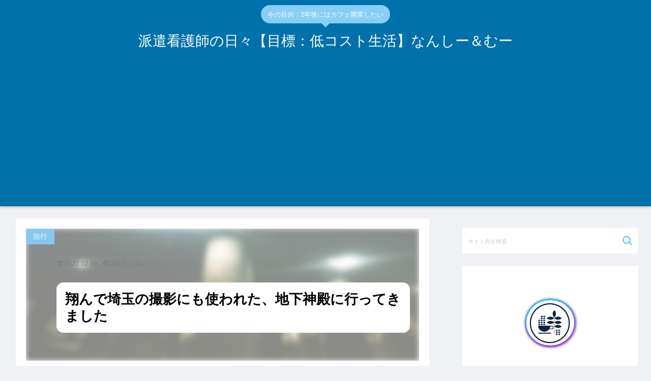

--- FILE ---
content_type: text/html; charset=utf-8
request_url: https://www.google.com/recaptcha/api2/aframe
body_size: 267
content:
<!DOCTYPE HTML><html><head><meta http-equiv="content-type" content="text/html; charset=UTF-8"></head><body><script nonce="vLdsHXYFdYc3nHD8sQXkkg">/** Anti-fraud and anti-abuse applications only. See google.com/recaptcha */ try{var clients={'sodar':'https://pagead2.googlesyndication.com/pagead/sodar?'};window.addEventListener("message",function(a){try{if(a.source===window.parent){var b=JSON.parse(a.data);var c=clients[b['id']];if(c){var d=document.createElement('img');d.src=c+b['params']+'&rc='+(localStorage.getItem("rc::a")?sessionStorage.getItem("rc::b"):"");window.document.body.appendChild(d);sessionStorage.setItem("rc::e",parseInt(sessionStorage.getItem("rc::e")||0)+1);localStorage.setItem("rc::h",'1768396120436');}}}catch(b){}});window.parent.postMessage("_grecaptcha_ready", "*");}catch(b){}</script></body></html>

--- FILE ---
content_type: text/css
request_url: https://nanmumoney.com/wp-content/themes/cocoon-child-master/style.css?ver=6.1.9&fver=20191121121625
body_size: 1711
content:
@charset "UTF-8";

/*!
Theme Name: Cocoon Child
Template:   cocoon-master
Version:    1.0.8
*/

/************************************
** 子テーマ用のスタイルを書く
************************************/


/**見出し**********************************************************************/

.article h1{
  color: #000000;/*文字色*/
  border: solid 3px #ffffff;/*線色*/
  padding: 0.5em;/*文字周りの余白*/
  background : #ffffff ;
  border-radius: 0.5em;/*角丸*/
  text-shadow: none;
  font-family : Century Gothi ;
}

/*Heading　見出し*********************************************************/

.article h2, .article h3, .article h4 {
    background: white;
    border: none;
     position:relative;
     padding-left: 30px;
	
}


.article h2:before, .article h3:before, .article h4:before {
    content: "";
    position: absolute;
}

.article h2:before {
   
background-image: none ;
background-color:none;
}

.article h3{
     border-left: 5px solid green;
}


.article h3:before {
    width: .3em;
    height: 100%;
	top: 0; 
    left: 0;
    background: lightseagreen;
    border-top-right-radius: 3px;
    border-bottom-right-radius: 3px;
}
h3{
	top:.55em;
}

@media (max-width: 480px){
    .article h2:before{top:.75em;}

    h2.entry-card-title.card-title.e-card-title {
        padding: 10px 0 0px 0;
    }
}
/*見出しなんちゃってカスタム＊＊＊＊＊＊＊＊＊＊＊＊＊＊＊＊＊＊＊＊＊＊＊＊＊＊＊＊＊＊＊＊＊＊＊＊＊*/

/*H2*/
.article h2{
border-bottom:none;
padding: 1;
position: relative;
color: #2f4f4f ;
font-size : 28px ;
}

h2:after {
  content: "";
  position: absolute;
  left: 0;
  bottom: 0;
  width: 100%;
  height: 7px;
  background: -webkit-repeating-linear-gradient(-45deg, #6ad1c8, #6ad1c8 2px, #fff 2px, #fff 4px);
  background: repeating-linear-gradient(-45deg, #6ad1c8, #6ad1c8 2px, #fff 2px, #fff 4px);

}
/* H4 */
h4 {
     position: relative;
     padding-left: 1em;
}
 
h4:after {
     position: absolute;
     top: 50%;
     left:0;
     transform:translateY(-50%);
     content: '';
     width: 10px;
     height:10px;
     border: solid 4px #446689;
     border-radius:100%;
}

/*H3*/
h3{
     border-left: 5px solid green;
}


h3:before {
    width: .3em;
    height: 100%;
	top: 0; 
    left: 0;
    background: lightseagreen;
    border-top-right-radius: 3px;
    border-bottom-right-radius: 3px;
}
h3{
	top:.55em;
}



/* H5 */
.article h5{
  color: #364e96;/*文字色*/
  border: solid 3px #364e96;/*線色*/
  padding: 0.5em;/*文字周りの余白*/
  border-radius: 0.5em;/*角丸*/
}
 
/* H6 */
.article h6{
padding: 0.25em 0.5em;/*上下 左右の余白*/
  color: #494949;/*文字色*/
  background: transparent;/*背景透明に*/
  border-left: solid 5px #7db4e6;/*左線*/
}


/*＊目次変更＊＊＊＊＊＊＊＊＊＊＊＊＊＊＊＊＊＊＊＊＊＊＊＊＊＊＊＊＊＊＊＊＊＊＊＊＊＊＊＊＊＊＊＊＊＊＊*/

.toc{
    padding:0;
    border: 2px solid lightseagreen;
    border-top-left-radius:7px;
    border-top-right-radius:7px;
    width: 90%;
}

.toc-title {
    background: lightseagreen;
    color: white;
    border-top-left-radius:3px;
    border-top-right-radius:3px;
}

.toc-title:before {
    font-family: "FontAwesome";
    content: "\f0ca";
    margin-right: .5em;
    padding: .3em;
}

.toc-list.open {
    padding: 0 2em;
}

.toc a{
    transition:all 200ms ease-in-out;
}

.toc a:hover {
    text-decoration: none;
    color: lightseagreen;
}

.toc a {
    color: #545454;
}

ul.toc-list{
    counter-reset: item;
    list-style-type: none;
	color:#61c1be;
    padding-left: 0;
}

ul.toc-list > li > a{
	  font-weight:bold;
}

ul.toc-list > li:before {
    counter-increment: item;
    content: counter(item)'';
    display: inline-block;
    width: 2em;
    height: 2em;
    line-height: 2em;
    text-align: center;
    background: lightseagreen;
    color: white;
    border-radius: 50%;
    margin-right: .5em;
}

ul.toc-list li {
    margin: 1em 0;
}

.toc-list>li>ul {
    font-size: .9em;
    color: slategray;
    padding-left: 3em;
	list-style-type: disc;
}


@media (max-width:480px){
  .toc{
   width:100%;
  }
}


/*ヘッダーアニメーション消す***********************************************************************/
#header-in{
 animation: none ;
}


/*テーブル＝表の編集*******************************************************************************/

table {
  margin-bottom: 20px;
  max-width: 100%;
  width: 100%;
  border-collapse: collapse;
  border-spacing: 0;
}

table tr{
	text-align:center;
}
table th,
table td {
  border: 1px solid #ddd;
  padding: 6px;
}


/***タイトルのみ*****/


/************************************
** レスポンシブデザイン用のメディアクエリ
************************************/
/*1240px以下*/
@media screen and (max-width: 1240px){
  /*必要ならばここにコードを書く*/
}

/*1030px以下*/
@media screen and (max-width: 1030px){
  /*必要ならばここにコードを書く*/
}

/*768px以下*/
@media screen and (max-width: 768px){
  /*必要ならばここにコードを書く*/
}

/*480px以下*/
@media screen and (max-width: 480px){
  /*必要ならばここにコードを書く*/
}